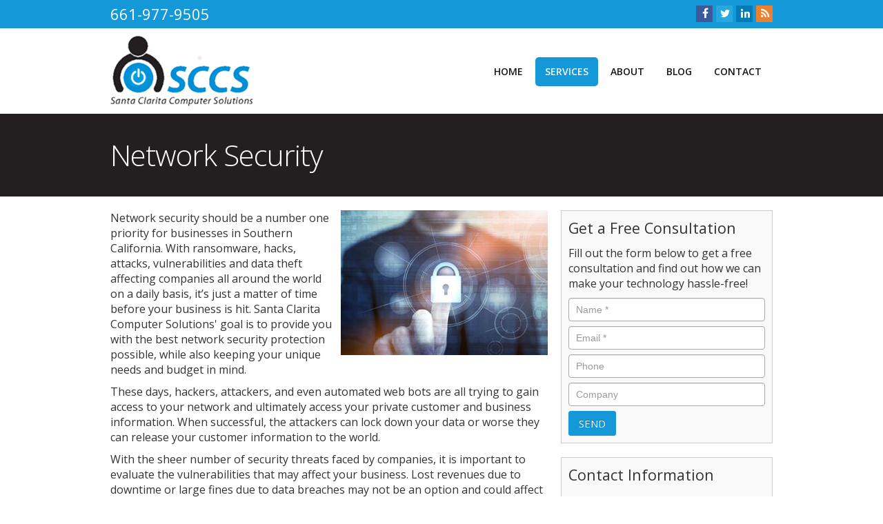

--- FILE ---
content_type: text/css
request_url: https://www.sccs.biz/files/assets/css/custom.css
body_size: 440
content:
/* mod-time: Tue, 07 Aug 2018 07:04:18 +0000 */

a { color: #1498d8; }
.nletter .ns-submit, #rsidebar .gform_footer .gform_button, #sidebar .gform_footer .gform_button, #fsidebar .gform_footer .gform_button, #tsidebar .gform_footer .gform_button, #main .gform_footer .gform_button, #main .gform_page_footer .button, input#commentSubmit, a.hpctabtn, #titlecontent a.ctabutton, .postcontent blockquote p.cta a {
	background-color: #1498d8;	border-color: #1498d8;	}
.quote blockquote.testimonials-text {
	background-color: #eeeeee;
	color: #171717;
}
.cmap #responsive-frame { padding-bottom: 18%; }
#vaslider img { float: left; }
#vaslider { overflow: hidden; }
#hpctawrap { background-color: #171717; }
#nav-wrap { float: right; width: auto; margin-top: 32px; }
#topwrap {
	background-color: #1498d8;
}
#footerwrap {
	background-color: #231f20;
}
#titlewrap { background-color: #231f20; }	
#pagetitle h1 { color: #ffffff; }	


--- FILE ---
content_type: text/plain
request_url: https://www.google-analytics.com/j/collect?v=1&_v=j102&a=153629305&t=pageview&_s=1&dl=https%3A%2F%2Fwww.sccs.biz%2Fnetwork-security%2F&ul=en-us%40posix&dt=Network%20Security%20%7C%20Santa%20Clarita%20Computer%20Solutions&sr=1280x720&vp=1280x720&_u=IEBAAEABAAAAACAAI~&jid=775830562&gjid=1680092038&cid=197127314.1768555131&tid=UA-93605319-1&_gid=1041030608.1768555131&_r=1&_slc=1&z=1126655015
body_size: -449
content:
2,cG-BJRX1PCSFG